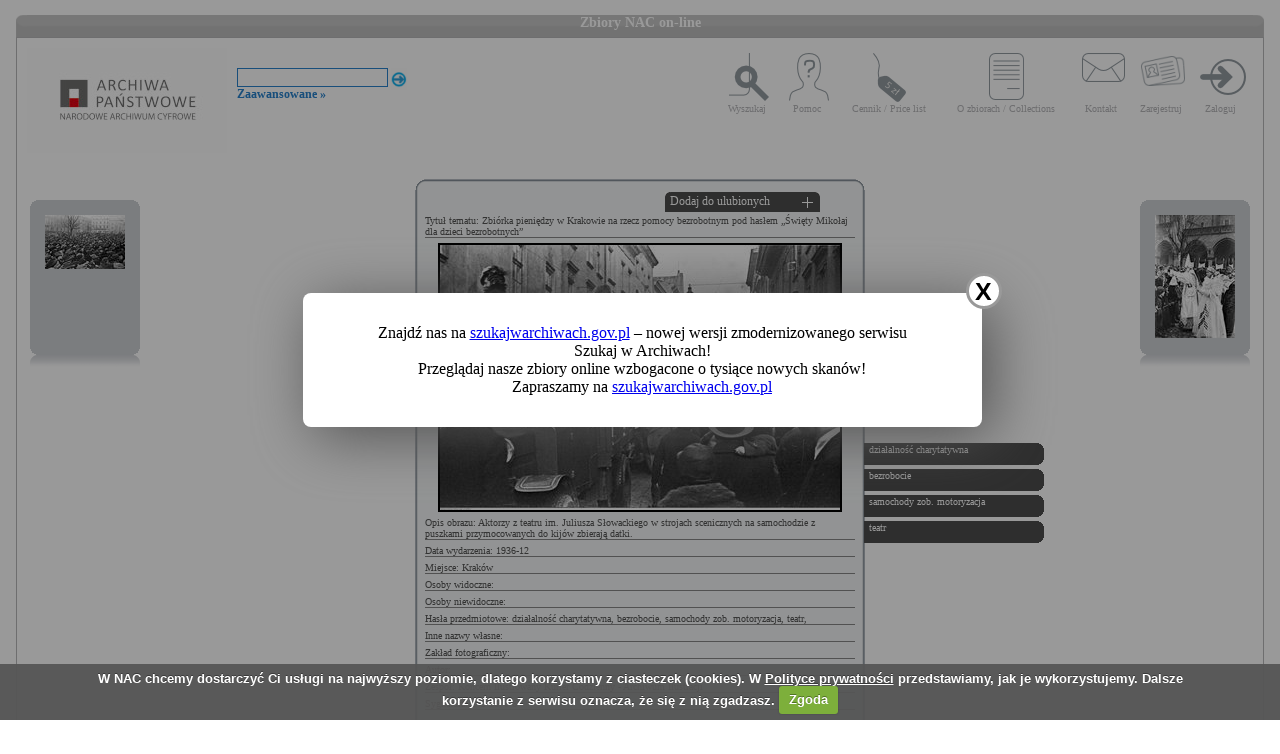

--- FILE ---
content_type: text/html; charset=utf-8
request_url: https://audiovis.nac.gov.pl/obraz/178587:1/h:545/
body_size: 3289
content:
<!DOCTYPE html PUBLIC "-//W3C//DTD XHTML 1.0 Transitional//EN" "http://www.w3.org/TR/xhtml1/DTD/xhtml1-transitional.dtd">

<html xmlns="http://www.w3.org/1999/xhtml" lang="pl" xml:lang="pl">
  <head>
  <title>Zbiory NAC on-line</title>
    <meta http-equiv="Content-Type" content="text/html; charset=utf-8" />
    <meta name=”deklaracja-dostępności” content=”https://audiovis.nac.gov.pl/deklaracja-dostepnosci/” />
    <link rel="stylesheet" type="text/css" href="/css/jquery.tooltip.css" />
    <link rel="stylesheet" type="text/css" href="/css/style.css" />
    <script type="text/javascript" language="javascript" src="/js/lytebox.js"></script>
    <link rel="stylesheet" href="/css/lytebox.css" type="text/css" media="screen" />
    <script type="text/javascript" src="/js/jquery-1.9.1.min.js"></script>
    <script type="text/javascript" src="/js/jquery.dimensions.js"></script>
    <script type="text/javascript" src="/js/jquery.tooltip.js"></script>
    <script type="text/javascript" src="/js/effects.js"></script>
    <link rel="stylesheet" type="text/css" href="/js/cookiecuttr/cookiecuttr.css" />
    <script type="text/javascript" src="/js/jquery.cookie.js"></script>
    <script type="text/javascript" src="/js/cookiecuttr/jquery.cookiecuttr.js"></script>
    <link type="image/vnd.microsoft.icon" href="/favicon.ico" rel="shortcut icon"/>
    <script type="text/javascript">
    $(document).ready(function () {
      $.cookieCuttr();
    });
    </script>

<!-- Google Tag Manager -->
<script>(function(w,d,s,l,i){w[l]=w[l]||[];w[l].push({'gtm.start':
new Date().getTime(),event:'gtm.js'});var f=d.getElementsByTagName(s)[0],
j=d.createElement(s),dl=l!='dataLayer'?'&l='+l:'';j.async=true;j.src=
'https://www.googletagmanager.com/gtm.js?id='+i+dl;f.parentNode.insertBefore(j,f);
})(window,document,'script','dataLayer','GTM-KB2ZJCR');</script>
<!-- End Google Tag Manager -->

  </head>

  <body id="main">

<!-- Google Tag Manager (noscript) -->
<noscript><iframe src="https://www.googletagmanager.com/ns.html?id=GTM-KB2ZJCR"
height="0" width="0" style="display:none;visibility:hidden"></iframe></noscript>
<!-- End Google Tag Manager (noscript) -->

    <div id="main_container_bar">
      <div id="main_container_bar_corner_left"></div>
      <h1>Zbiory NAC on-line</h1>
      <div id="main_container_bar_corner_right"></div>
    </div>

    <div id="main_container">
      <div id="main_container_head">
        <a id="nac_logo" href="/"></a>
        
        <div id="search_form" >
          <form id="ImageSearchForm" method="post" action="/search/"><fieldset style="display:none;"><input type="hidden" name="_method" value="POST" /></fieldset>
            <div class="input"><label for="ImageSearch"></label><input name="search" type="text" id="ImageSearch" value="" /></div><div class="submit"><input type="image" src="/img/search_button.png" /></div>
          </form>
          <a href="/search/advanced" id="advSlink">Zaawansowane &raquo;</a>
        </div>
        <ul id="main_menu">
          <li class="wyszukaj"><a href="/search/advanced/">Wyszukaj</a></li>
          <li class="pomoc"><a href="/instrukcja/">Pomoc</a></li>
          <li class="cennik"><a href="/files/cenniki-compressed.pdf">Cennik / Price list</a></li>
          <li class="regulamin"><a href="/files/o_zbiorach.pdf">O zbiorach / Collections</a></li>
          <li class="kontakt"><a href="/kontakt">Kontakt</a></li>
          
            <li class="zarejestruj"><a href="/ulubione/register/">Zarejestruj</a></li>
            <li class="zaloguj"><a href="/ulubione/login">Zaloguj</a></li>
          
        </ul>
      </div>
      <div id="content">





 

  <div class="small_box box_left">
  <div class="small_box_top"></div>
  <div class="small_box_content">

<a href="/obraz/178585/h:545/"><img border="0" alt="poprzedni obraz" src="https://audiovis.nac.gov.pl/i/SM2/SM2_1-C-1078-4.jpg" /></a>


  </div>
  <div class="small_box_bottom"></div>
  <div class="small_box_gloss"></div>
  </div>




  <div class="small_box box_right">
  <div class="small_box_top"></div>
  <div class="small_box_content">

  <a href="/obraz/178601/h:545/"><img border="0" alt="następny obraz" src="https://audiovis.nac.gov.pl/i/SM2/SM2_1-C-1078-20.jpg" /></a>

  </div>
  <div class="small_box_bottom"></div>
  <div class="small_box_gloss"></div>
  </div>



<div class="big_box">
<div class="big_box_top">
<div class="corner_left"></div>
<div class="box_top_bg"></div>
<div class="corner_right"></div>
</div>

<div class="big_box_content">

<div class="box_title">Tytuł tematu: Zbiórka pieniędzy w Krakowie na rzecz pomocy bezrobotnym pod hasłem „Święty Mikołaj dla dzieci bezrobotnych”</div>
<div class="photo"><a href="https://audiovis.nac.gov.pl/i/PIC/PIC_1-C-1078-6.jpg" rel="lytebox" border="0" tytul="Zbiórka pieniędzy w Krakowie na rzecz pomocy bezrobotnym pod hasłem „Święty Mikołaj dla dzieci bezrobotnych”" opis="Aktorzy z teatru im. Juliusza Słowackiego w strojach scenicznych na samochodzie z puszkami przymocowanych do kijów zbierają datki." title="Kliknij, aby powiększyć "><img border="0" src="https://audiovis.nac.gov.pl/i/SM0/SM0_1-C-1078-6.jpg" style="border: 2px solid black;" alt="Kliknij, aby powiekszyc" /></a></div>
<div class="box_title">Opis obrazu: Aktorzy z teatru im. Juliusza Słowackiego w strojach scenicznych na samochodzie z puszkami przymocowanych do kijów zbierają datki.</div>
<div class="box_title">Data wydarzenia: 1936-12 </div>
<div class="box_title">Miejsce:  Kraków</div>
<div class="box_title">Osoby widoczne:  </div>
<div class="box_title">Osoby niewidoczne: </div>
<div class="box_title">Hasła przedmiotowe:     działalność charytatywna,    bezrobocie,    samochody zob. motoryzacja,    teatr,</div>
<div class="box_title">Inne nazwy własne: </div>
<div class="box_title">Zakład fotograficzny: </div>
<div class="box_title">Autor: </div>
<div class="box_title">Zespół: <a class="link_zespol" href="/zespol/1/">Koncern Ilustrowany Kurier Codzienny - Archiwum Ilustracji</a></div>
<div class="box_title">Sygnatura: 1-C-1078-6</div>

</div>

<div class="big_box_bottom">
<div class="corner_left"></div>
<div class="box_bottom_bg"></div>
<div class="corner_right"></div>
</div>
</div>


<div class="big_box">
<div class="big_box_top">
<div class="corner_left"></div>
<div class="box_top_bg"></div>
<div class="corner_right"></div>
</div>

<div class="big_box_content">
<div class="box_title">Pozostałe zdjęcia: <a class="title_text"></a></div>



<a href="/obraz/178582:1/h:545/"><img border="0" alt="poprzedni obraz" src="https://audiovis.nac.gov.pl/i/SM2/SM2_1-C-1078-1.jpg" style="width: 80px; height: 80px;" /></a>



<a href="/obraz/178583:1/h:545/"><img border="0" alt="poprzedni obraz" src="https://audiovis.nac.gov.pl/i/SM2/SM2_1-C-1078-2.jpg" style="width: 80px; height: 80px;" /></a>



<a href="/obraz/178584:1/h:545/"><img border="0" alt="poprzedni obraz" src="https://audiovis.nac.gov.pl/i/SM2/SM2_1-C-1078-3.jpg" style="width: 80px; height: 80px;" /></a>



<a href="/obraz/178585:1/h:545/"><img border="0" alt="poprzedni obraz" src="https://audiovis.nac.gov.pl/i/SM2/SM2_1-C-1078-4.jpg" style="width: 80px; height: 80px;" /></a>



<a href="/obraz/178586:1/h:545/"><img border="0" alt="poprzedni obraz" src="https://audiovis.nac.gov.pl/i/SM2/SM2_1-C-1078-5.jpg" style="width: 80px; height: 80px;" /></a>



<a href="/obraz/178587:1/h:545/"><img border="0" alt="poprzedni obraz" src="https://audiovis.nac.gov.pl/i/SM2/SM2_1-C-1078-6.jpg" style="width: 80px; height: 80px;" /></a>



<a href="/obraz/178588:1/h:545/"><img border="0" alt="poprzedni obraz" src="https://audiovis.nac.gov.pl/i/SM2/SM2_1-C-1078-7.jpg" style="width: 80px; height: 80px;" /></a>



<a href="/obraz/178589:1/h:545/"><img border="0" alt="poprzedni obraz" src="https://audiovis.nac.gov.pl/i/SM2/SM2_1-C-1078-8.jpg" style="width: 80px; height: 80px;" /></a>



<a href="/obraz/178590:1/h:545/"><img border="0" alt="poprzedni obraz" src="https://audiovis.nac.gov.pl/i/SM2/SM2_1-C-1078-9.jpg" style="width: 80px; height: 80px;" /></a>



<a href="/obraz/178591:1/h:545/"><img border="0" alt="poprzedni obraz" src="https://audiovis.nac.gov.pl/i/SM2/SM2_1-C-1078-10.jpg" style="width: 80px; height: 80px;" /></a>



<div class="paging"><span title="Aktualna">	1 |</span><span><a href="/obraz/178587:2/" title="Strona 2"> 2 </a>|
  </span><span><a href="/obraz/178587:3/" title="Strona 3"> 3 </a>|
  </span><span><a class="next" href="/obraz/178587:2/" title="Następna">
      Następna &raquo
    </a></span></div>


</div>
<div class="big_box_bottom">
<div class="corner_left"></div>
<div class="box_bottom_bg"></div>
<div class="corner_right"></div>
</div>
<div class="big_box_gloss"></div>
</div>

<div class="tabs">

<div class="tab"><a class="bottom_tab" href="/haslo/597/">działalność charytatywna</a></div> 

<div class="tab"><a class="bottom_tab" href="/haslo/33/">bezrobocie</a></div> 

<div class="tab"><a class="bottom_tab" href="/haslo/357/">samochody zob. motoryzacja</a></div> 

<div class="tab"><a class="bottom_tab" href="/haslo/409/">teatr</a></div> 

</div>

<a href="/ulubione/dodaj/178587" class="dodajDoUlubionych">Dodaj do ulubionych</a>




<div style="clear: both;"></div>
<div><a href="/deklaracja-dostepnosci/" style="text-decoration: none; color: black;">Deklaracja dostępności</a></div>



<!--    Czas wykonania skryptu: 0:00:00.014347<br>
    Stron:  -->
      </div>
    </div>
	<script type="text/javascript">
   $(function () {
       if (typeof $.cookie("SeenNewSiteInfo")==='undefined'){
           $('.hover_bkgr_fricc').show();
       }
       $('.popupCloseButton').click(function(){
           $('.hover_bkgr_fricc').hide();
           $.cookie("SeenNewSiteInfo", 1, { expires : 10 });
       });
   });
</script>
<style>
   .hover_bkgr_fricc{
   background:rgba(0,0,0,.4);
   display:none;
   height:100%;
   position:fixed;
   text-align:center;
   top:0;
   left:0;
   width:100%;
   z-index:10000;
   }
   .hover_bkgr_fricc .helper{
   display:inline-block;
   height:100%;
   vertical-align:middle;
   }
   .hover_bkgr_fricc > div {
   background-color: #fff;
   box-shadow: 10px 10px 60px #555;
   display: inline-block;
   height: auto;
   max-width: 551px;
   min-height: 100px;
   vertical-align: middle;
   width: 60%;
   position: relative;
   border-radius: 8px;
   padding: 15px 5%;
   }
   .popupCloseButton {
   background-color: #fff;
   border: 3px solid #999;
   border-radius: 50px;
   cursor: pointer;
   display: inline-block;
   font-family: arial;
   font-weight: bold;
   position: absolute;
   top: -20px;
   right: -20px;
   font-size: 25px;
   line-height: 30px;
   width: 30px;
   height: 30px;
   text-align: center;
   }
   .popupCloseButton:hover {
   background-color: #ccc;
   }
   .trigger_popup_fricc {
   cursor: pointer;
   font-size: 20px;
   margin: 20px;
   display: inline-block;
   font-weight: bold;
   }
</style>
<div class="hover_bkgr_fricc">
   <span class="helper"></span>
   <div>
      <div class="popupCloseButton">X</div>
      <p>Znajdź nas na <a href="https://szukajwarchiwach.gov.pl">szukajwarchiwach.gov.pl</a> – nowej wersji zmodernizowanego serwisu Szukaj w Archiwach!<br/>Przeglądaj nasze zbiory online wzbogacone o tysiące nowych skanów!</br>Zapraszamy na <a href="https://szukajwarchiwach.gov.pl">szukajwarchiwach.gov.pl</a></p>
   </div>
</div>

  <script type="text/javascript" src="/_Incapsula_Resource?SWJIYLWA=719d34d31c8e3a6e6fffd425f7e032f3&ns=3&cb=1156253926" async></script></body>
</html>
